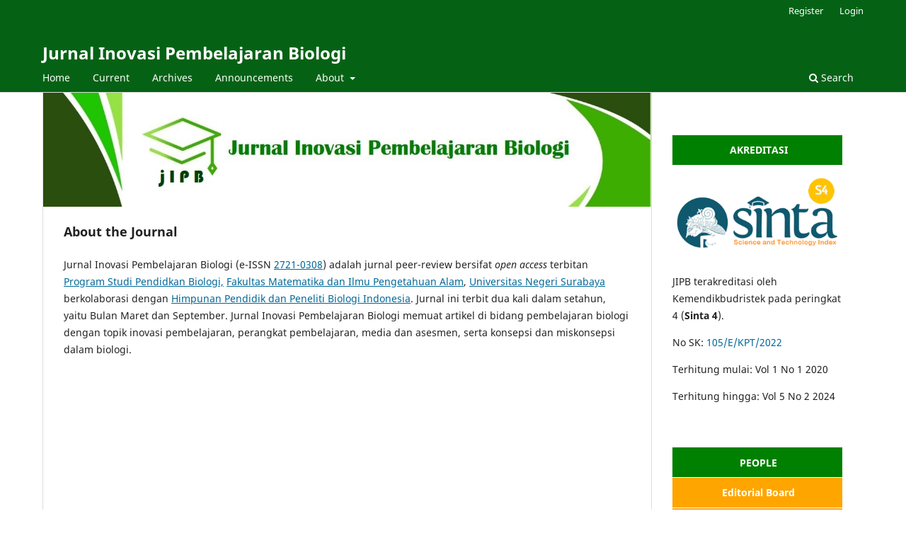

--- FILE ---
content_type: text/html; charset=utf-8
request_url: https://journal.unesa.ac.id/index.php/jipb
body_size: 3781
content:
<!DOCTYPE html>
<html lang="en-US" xml:lang="en-US">
<head>
	<meta charset="utf-8">
	<meta name="viewport" content="width=device-width, initial-scale=1.0">
	<title>
		Jurnal Inovasi Pembelajaran Biologi
					</title>

	
<meta name="description" content="Jurnal Inovasi Pembelajaran Biologi" />
<meta name="generator" content="Open Journal Systems 3.3.0.21" />
	<link rel="stylesheet" href="https://journal.unesa.ac.id/index.php/jipb/$$$call$$$/page/page/css?name=stylesheet" type="text/css" /><link rel="stylesheet" href="https://journal.unesa.ac.id/index.php/jipb/$$$call$$$/page/page/css?name=font" type="text/css" /><link rel="stylesheet" href="https://journal.unesa.ac.id/lib/pkp/styles/fontawesome/fontawesome.css?v=3.3.0.21" type="text/css" />
</head>
<body class="pkp_page_index pkp_op_index" dir="ltr">

	<div class="pkp_structure_page">

				<header class="pkp_structure_head" id="headerNavigationContainer" role="banner">
						
 <nav class="cmp_skip_to_content" aria-label="Jump to content links">
	<a href="#pkp_content_main">Skip to main content</a>
	<a href="#siteNav">Skip to main navigation menu</a>
						<a href="#homepageAbout">Skip to about the journal</a>
								<a href="#pkp_content_footer">Skip to site footer</a>
</nav>

			<div class="pkp_head_wrapper">

				<div class="pkp_site_name_wrapper">
					<button class="pkp_site_nav_toggle">
						<span>Open Menu</span>
					</button>
											<h1 class="pkp_screen_reader">
															Jurnal Inovasi Pembelajaran Biologi
													</h1>
										<div class="pkp_site_name">
																<a href="						https://journal.unesa.ac.id/index.php/jipb/index
					" class="is_text">Jurnal Inovasi Pembelajaran Biologi</a>
										</div>
				</div>

				
				<nav class="pkp_site_nav_menu" aria-label="Site Navigation">
					<a id="siteNav"></a>
					<div class="pkp_navigation_primary_row">
						<div class="pkp_navigation_primary_wrapper">
																				<ul id="navigationPrimary" class="pkp_navigation_primary pkp_nav_list">
								<li class="">
				<a href="https://journal.unesa.ac.id/index.php/jipb/index">
					Home
				</a>
							</li>
								<li class="">
				<a href="https://journal.unesa.ac.id/index.php/jipb/issue/current">
					Current
				</a>
							</li>
								<li class="">
				<a href="https://journal.unesa.ac.id/index.php/jipb/issue/archive">
					Archives
				</a>
							</li>
								<li class="">
				<a href="https://journal.unesa.ac.id/index.php/jipb/announcement">
					Announcements
				</a>
							</li>
								<li class="">
				<a href="https://journal.unesa.ac.id/index.php/jipb/about">
					About
				</a>
									<ul>
																					<li class="">
									<a href="https://journal.unesa.ac.id/index.php/jipb/about">
										About the Journal
									</a>
								</li>
																												<li class="">
									<a href="https://journal.unesa.ac.id/index.php/jipb/about/submissions">
										Submissions
									</a>
								</li>
																												<li class="">
									<a href="https://journal.unesa.ac.id/index.php/jipb/about/editorialTeam">
										Editorial Team
									</a>
								</li>
																												<li class="">
									<a href="https://journal.unesa.ac.id/index.php/jipb/about/contact">
										Contact
									</a>
								</li>
																		</ul>
							</li>
			</ul>

				

																						<div class="pkp_navigation_search_wrapper">
									<a href="https://journal.unesa.ac.id/index.php/jipb/search" class="pkp_search pkp_search_desktop">
										<span class="fa fa-search" aria-hidden="true"></span>
										Search
									</a>
								</div>
													</div>
					</div>
					<div class="pkp_navigation_user_wrapper" id="navigationUserWrapper">
							<ul id="navigationUser" class="pkp_navigation_user pkp_nav_list">
								<li class="profile">
				<a href="https://journal.unesa.ac.id/index.php/jipb/user/register">
					Register
				</a>
							</li>
								<li class="profile">
				<a href="https://journal.unesa.ac.id/index.php/jipb/login">
					Login
				</a>
							</li>
										</ul>

					</div>
				</nav>
			</div><!-- .pkp_head_wrapper -->
		</header><!-- .pkp_structure_head -->

						<div class="pkp_structure_content has_sidebar">
			<div class="pkp_structure_main" role="main">
				<a id="pkp_content_main"></a>

<div class="page_index_journal">

	

			<div class="homepage_image">
			<img src="https://journal.unesa.ac.id/public/journals/94/homepageImage_en_US.jpg">
		</div>
	
				<section class="homepage_about">
			<a id="homepageAbout"></a>
			<h2>About the Journal</h2>
			<p>Jurnal Inovasi Pembelajaran Biologi (e-ISSN <a href="https://issn.brin.go.id/terbit?search=2721-0308">2721-0308</a>) adalah jurnal peer-review bersifat <em>open access</em> terbitan <a href="https://fmipa.unesa.ac.id/program-studi-pendidikan-biologi/">Program Studi Pendidkan Biologi,</a> <a href="https://fmipa.unesa.ac.id/">Fakultas Matematika dan Ilmu Pengetahuan Alam</a>, <a href="https://journal.unesa.ac.id/index.php/jipb/management/settings/context/unesa.ac.id">Universitas Negeri Surabaya</a> berkolaborasi dengan <a href="https://drive.google.com/file/d/1z0ChkyMhHahuKWVOIspXfCaqMwXMPNRj/view?usp=sharing">Himpunan Pendidik dan Peneliti Biologi Indonesia</a>. Jurnal ini terbit dua kali dalam setahun, yaitu Bulan Maret dan September. Jurnal Inovasi Pembelajaran Biologi memuat artikel di bidang pembelajaran biologi dengan topik inovasi pembelajaran, perangkat pembelajaran, media dan asesmen, serta konsepsi dan miskonsepsi dalam biologi.</p>
		</section>
	
		
		
		</div><!-- .page -->

	</div><!-- pkp_structure_main -->

									<div class="pkp_structure_sidebar left" role="complementary" aria-label="Sidebar">
				<div class="pkp_block block_custom" id="customblock-akreditasi">
	<h2 class="title pkp_screen_reader">AKREDITASI</h2>
	<div class="content">
		<p><a style="background: green none repeat scroll 0% 0%; border-bottom: 1px solid white; color: white; text-align: center; display: block; padding: 0.66em 10px 0.6em 13px; text-decoration: none;"><strong>AKREDITASI</strong></a></p>
<p><img src="https://journal.unesa.ac.id/public/site/images/hanifiya/download.png" alt="" width="165" height="81"></p>
<p>JIPB terakreditasi oleh Kemendikbudristek pada peringkat 4 (<strong>Sinta 4</strong>).</p>
<p>No SK: <a href="https://drive.google.com/file/d/1waUFj7mUowuuCJYlBcmdIb5L8tizNVRF/view?usp=sharing">105/E/KPT/2022</a></p>
<p>Terhitung mulai: Vol 1 No 1 2020</p>
<p>Terhitung hingga: Vol 5 No 2 2024</p>
	</div>
</div>
<div class="pkp_block block_custom" id="customblock-sidebar">
	<h2 class="title pkp_screen_reader">Sidebar</h2>
	<div class="content">
		<p><a style="background: green none repeat scroll 0% 0%; border-bottom: 1px solid white; color: white; text-align: center; display: block; padding: 0.66em 10px 0.6em 13px; text-decoration: none;" href="/index.php/jipb/about/editorialTeam"><strong>PEOPLE</strong></a><a style="background: orange; border-bottom: 1px solid white; color: white; text-align: center; display: block; padding: 0.66em 10px 0.6em 13px; text-decoration: none;" href="https://journal.unesa.ac.id/index.php/jipb/about/editorialTeam"><strong>Editorial Board</strong></a><strong><a style="background: orange; border-bottom: 1px solid white; color: white; text-align: center; display: block; padding: 0.66em 10px 0.6em 13px; text-decoration: none;" href="https://journal.unesa.ac.id/index.php/jipb/Reviewer">Peer Reviewers</a></strong><strong><a style="background: orange; border-bottom: 1px solid white; color: white; text-align: center; display: block; padding: 0.66em 10px 0.6em 13px; text-decoration: none;" href="https://journal.unesa.ac.id/index.php/jipb/about/contact">Kontak Kami</a></strong></p>
<p><a style="background: green; border-bottom: 1px solid white; color: white; text-align: center; display: block; padding: 0.66em 10px 0.6em 13px; text-decoration: none;"><strong>JOURNAL POLICIES</strong></a><a style="background: orange; border-bottom: 1px solid white; color: white; text-align: center; display: block; padding: 0.66em 10px 0.6em 13px; text-decoration: none;" href="https://journal.unesa.ac.id/index.php/jipb/ruanglingkup"><strong>Ruang Lingkup</strong></a><a style="background: orange; border-bottom: 1px solid white; color: white; text-align: center; display: block; padding: 0.66em 10px 0.6em 13px; text-decoration: none;" href="https://journal.unesa.ac.id/index.php/jipb/editorialpolicoes"><strong>Kebijakan Editorial</strong></a><a style="background: orange; border-bottom: 1px solid white; color: white; text-align: center; display: block; padding: 0.66em 10px 0.6em 13px; text-decoration: none;" href="https://journal.unesa.ac.id/index.php/jipb/kebijakanpeerreview"><strong>Kebijakan Peer Review</strong></a><a style="background: orange; border-bottom: 1px solid white; color: white; text-align: center; display: block; padding: 0.66em 10px 0.6em 13px; text-decoration: none;" href="https://journal.unesa.ac.id/index.php/jipb/etikapublikasi"><strong>Etika Publikasi</strong></a></p>
<p><strong><a style="background: orange; border-bottom: 1px solid white; color: white; text-align: center; display: block; padding: 0.66em 10px 0.6em 13px; text-decoration: none;" href="https://journal.unesa.ac.id/index.php/jipb/Indexing">Indexing</a></strong></p>
<p><a style="background: green none repeat scroll 0% 0%; border-bottom: 1px solid white; color: white; text-align: center; display: block; padding: 0.66em 10px 0.6em 13px; text-decoration: none;"><strong>SUBMISSION</strong></a><a style="background: orange; border-bottom: 1px solid white; color: white; text-align: center; display: block; padding: 0.66em 10px 0.6em 13px; text-decoration: none;" href="https://journal.unesa.ac.id/index.php/jipb/about/submissions"><strong>Petunjuk Penulisan</strong></a><strong><a style="background: orange; border-bottom: 1px solid white; color: white; text-align: center; display: block; padding: 0.66em 10px 0.6em 13px; text-decoration: none;" href="https://docs.google.com/document/d/1ocCubSyNn77Oo7_Vmbvq3WnXA5O8nJwz/edit">Template</a></strong><strong><a style="background: orange; border-bottom: 1px solid white; color: white; text-align: center; display: block; padding: 0.66em 10px 0.6em 13px; text-decoration: none;" href="https://journal.unesa.ac.id/index.php/jipb/alurpublikasi">Alur Publikasi</a></strong></p>
<p><strong><a style="background: green none repeat scroll 0% 0%; border-bottom: 1px solid white; color: white; text-align: center; display: block; padding: 0.66em 10px 0.6em 13px; text-decoration: none;" href="https://journal.unesa.ac.id/index.php/jipb/authorfee">Publication Fee<br><br></a></strong></p>
	</div>
</div>
<div class="pkp_block block_custom" id="customblock-indexing">
	<h2 class="title pkp_screen_reader">INDEXING</h2>
	<div class="content">
		<p><a style="background: green none repeat scroll 0% 0%; border-bottom: 1px solid white; color: white; text-align: center; display: block; padding: 0.66em 10px 0.6em 13px; text-decoration: none;"><strong>INDEXING</strong></a></p>
<p><a href="https://scholar.google.com/citations?hl=en&amp;view_op=list_works&amp;gmla=AJsN-F6Zu_KfHNVtSAukNFpUCi4zuVkJf-anUy3YHoyCUv_UkaIxtDA3KYg5FF2q-UO3rg0O5QTZ6orOtzb-97gp9s1ksDDlJuqgRb_f5HMiTNGYMS9ivfDa-RBjy5oirilYH2Pj6Xys&amp;user=rfLAU-wAAAAJ"><img src="https://journal.unesa.ac.id/public/site/images/hanifiya/google-scholar-logo-2015.png" alt="" width="175" height="67"></a></p>
<p><a title="Microsoft Academic Search" href="https://academic.microsoft.com/profile/56669i0j-3jhg-4i5f-f3ff-ggg65g55e8ff/JIPB/no-publications"><img src="https://journal.unesa.ac.id/public/site/images/eva1990/mas.jpg" alt="" width="155" height="41"></a></p>
<p><a title="Garba Rujukan Digital" href="https://garuda.kemdikbud.go.id/journal/view/21572"><img src="https://journal.unesa.ac.id/public/site/images/eva1990/garuda.png" alt="" width="155" height="43"></a></p>
<p><a href="https://app.dimensions.ai/discover/publication?search_mode=content&amp;order=times_cited&amp;or_facet_source_title=jour.1427276"><img src="https://journal.unesa.ac.id/public/site/images/hanifiya/dimensions.png" alt="" width="172" height="26"></a></p>
<p><a href="https://search.crossref.org/?q=jurnal+inovasi+pembelajaran+biologi&amp;from_ui=yes"><img src="https://journal.unesa.ac.id/public/site/images/hanifiya/crossref-logo.jpg" alt="" width="164" height="82"></a></p>
<p><a style="color: #113241;" href="https://portal.issn.org/resource/ISSN/2721-0308"><img src="https://journal.unesa.ac.id/public/site/images/hanifiya/road-issn.png" alt="" width="153" height="47"></a></p>
<p><a href="https://www.base-search.net/Search/Results?type=all&amp;lookfor=Jurnal+Inovasi+Pembelajaran+Biologi&amp;ling=1&amp;oaboost=1&amp;name=&amp;thes=&amp;refid=dcresen&amp;newsearch=1"><img src="https://journal.unesa.ac.id/public/site/images/hanifiya/base-search-engine-logo.svg-.png" alt="" width="157" height="88"></a></p>
	</div>
</div>
<div class="pkp_block block_custom" id="customblock-nvisitor-counter">
	<h2 class="title pkp_screen_reader">nvisitor_counter</h2>
	<div class="content">
		<p><a style="background: green none repeat scroll 0% 0%; border-bottom: 1px solid white; color: white; text-align: center; display: block; padding: 0.66em 10px 0.6em 13px; text-decoration: none;"><strong>VISITOR COUNTER</strong></a></p>
<p><a title="real time web analytics" href="https://statcounter.com/" target="_blank" rel="noopener"><img src="https://c.statcounter.com/12353699/0/696573e4/0/" alt="real time web analytics"></a> <a href="https://statcounter.com/p12353699/?guest=1">View My Stats</a></p>
	</div>
</div>
<div class="pkp_block block_custom" id="customblock-publisher">
	<h2 class="title pkp_screen_reader">PUBLISHER</h2>
	<div class="content">
		<p><a style="background: green none repeat scroll 0% 0%; border-bottom: 1px solid white; color: white; text-align: center; display: block; padding: 0.66em 10px 0.6em 13px; text-decoration: none;"><strong>PUBLISHER</strong></a></p>
<p><img src="https://journal.unesa.ac.id/public/site/images/mujiprastiwi/unesa-universitas-negeri-surabaya-logo-png480p---vector69com.png" alt="Berkas:Logo Universitas Negeri Surabaya Terbaru.JPG" width="50" height="59"></p>
<p><a href="https://fmipa.unesa.ac.id/program-studi-pendidikan-biologi/"><strong>Program Studi Pendidikan Biologi</strong></a></p>
<p><a href="https://fmipa.unesa.ac.id/"><strong>Fakultas Matematika dan Pengetahuan Alam</strong></a></p>
<p><a href="https://journal.unesa.ac.id/index.php/jipb/management/settings/context/unesa.ac.id"><strong>Universitas Negeri Surabaya</strong></a></p>
<p>&nbsp;</p>
<p><strong>Berkolaborasi dengan</strong></p>
<p><a href="https://hppbi.or.id/"><strong><img src="https://journal.unesa.ac.id/public/site/images/eva1990/logo-hppbi.png" alt="" width="50" height="54"></strong></a></p>
<p><a href="https://drive.google.com/file/d/1z0ChkyMhHahuKWVOIspXfCaqMwXMPNRj/view?usp=sharing"><strong>HPPBI (Himpunan Pendidik dan Peneliti Biologi Indonesia)</strong></a></p>
	</div>
</div>
<div class="pkp_block block_developed_by">
	<h2 class="pkp_screen_reader">
		Developed By
	</h2>

	<div class="content">
		<a href="http://pkp.sfu.ca/ojs/">
			Open Journal Systems
		</a>
	</div>
</div>

			</div><!-- pkp_sidebar.left -->
			</div><!-- pkp_structure_content -->

<div class="pkp_structure_footer_wrapper" role="contentinfo">
	<a id="pkp_content_footer"></a>

	<div class="pkp_structure_footer">

					<div class="pkp_footer_content">
				<p style="margin: 0cm; line-height: 150%;"><strong>Publisher:</strong></p>
<p style="margin: 0cm; line-height: 150%;"><br /><a href="https://fmipa.unesa.ac.id/"><strong>Study Program of Biology Education</strong></a></p>
<p style="margin: 0cm; line-height: 150%;"><a href="https://fmipa.unesa.ac.id/"><strong>Faculty of Mathematics and Natural Sciences</strong></a></p>
<p style="margin: 0cm; line-height: 150%;"><a href="https://fmipa.unesa.ac.id/"><strong>Universitas Negeri Surabaya</strong></a></p>
<p style="margin: 0cm; line-height: 150%;"><strong>email: <span style="font-weight: normal;">jipb@unesa.ac.id</span></strong></p>
<p style="margin: 0cm; line-height: 150%;"><strong>e-ISSN: <a href="https://issn.brin.go.id/terbit/detail/1581055029">2721-0308</a></strong></p>
<p style="margin: 0cm; line-height: 150%;"> </p>
<p style="margin: 0cm; line-height: 150%;"><strong>in collaboration with:</strong></p>
<p style="margin: 0cm; line-height: 150%;"><a href="https://drive.google.com/file/d/1z0ChkyMhHahuKWVOIspXfCaqMwXMPNRj/view?usp=sharing"><strong>HPPBI (Himpunan Pendidik dan Peneliti Biologi Indonesia)</strong></a><strong> <br /></strong></p>
			</div>
		
		<div class="pkp_brand_footer" role="complementary">
			<a href="https://journal.unesa.ac.id/index.php/jipb/about/aboutThisPublishingSystem">
				<img alt="More information about the publishing system, Platform and Workflow by OJS/PKP." src="https://journal.unesa.ac.id/templates/images/ojs_brand.png">
			</a>
		</div>
	</div>
</div><!-- pkp_structure_footer_wrapper -->

</div><!-- pkp_structure_page -->

<script src="https://journal.unesa.ac.id/lib/pkp/lib/vendor/components/jquery/jquery.js?v=3.3.0.21" type="70c24879e2b914a8703b45bb-text/javascript"></script><script src="https://journal.unesa.ac.id/lib/pkp/lib/vendor/components/jqueryui/jquery-ui.js?v=3.3.0.21" type="70c24879e2b914a8703b45bb-text/javascript"></script><script src="https://journal.unesa.ac.id/plugins/themes/default/js/lib/popper/popper.js?v=3.3.0.21" type="70c24879e2b914a8703b45bb-text/javascript"></script><script src="https://journal.unesa.ac.id/plugins/themes/default/js/lib/bootstrap/util.js?v=3.3.0.21" type="70c24879e2b914a8703b45bb-text/javascript"></script><script src="https://journal.unesa.ac.id/plugins/themes/default/js/lib/bootstrap/dropdown.js?v=3.3.0.21" type="70c24879e2b914a8703b45bb-text/javascript"></script><script src="https://journal.unesa.ac.id/plugins/themes/default/js/main.js?v=3.3.0.21" type="70c24879e2b914a8703b45bb-text/javascript"></script>


<script src="/cdn-cgi/scripts/7d0fa10a/cloudflare-static/rocket-loader.min.js" data-cf-settings="70c24879e2b914a8703b45bb-|49" defer></script></body>
</html>
